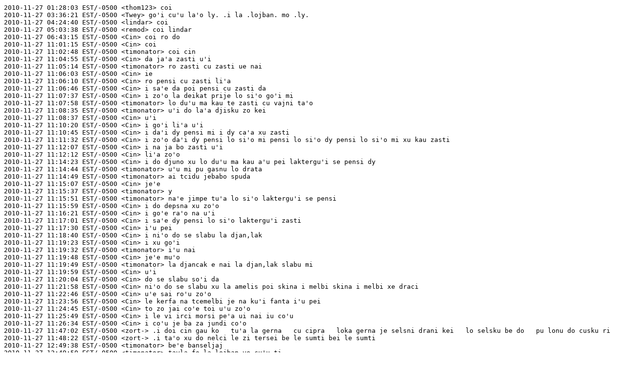

--- FILE ---
content_type: text/plain; charset=ISO-8859-1
request_url: https://www.lojban.org/resources/irclog/lojban/2010_11/2010_11_27.txt
body_size: 1524
content:
2010-11-27 01:28:03 EST/-0500 <thom123> coi
2010-11-27 03:36:21 EST/-0500 <Twey> go'i cu'u la'o ly. .i la .lojban. mo .ly.
2010-11-27 04:24:40 EST/-0500 <lindar> coi
2010-11-27 05:03:38 EST/-0500 <remod> coi lindar
2010-11-27 06:43:15 EST/-0500 <Cin> coi ro do
2010-11-27 11:01:15 EST/-0500 <Cin> coi
2010-11-27 11:02:48 EST/-0500 <timonator> coi cin
2010-11-27 11:04:55 EST/-0500 <Cin> da ja'a zasti u'i
2010-11-27 11:05:14 EST/-0500 <timonator> ro zasti cu zasti ue nai
2010-11-27 11:06:03 EST/-0500 <Cin> ie
2010-11-27 11:06:10 EST/-0500 <Cin> ro pensi cu zasti li'a
2010-11-27 11:06:46 EST/-0500 <Cin> i sa'e da poi pensi cu zasti da
2010-11-27 11:07:37 EST/-0500 <Cin> i zo'o la deikat prije lo si'o go'i mi
2010-11-27 11:07:58 EST/-0500 <timonator> lo du'u ma kau te zasti cu vajni ta'o
2010-11-27 11:08:35 EST/-0500 <timonator> u'i do la'a djisku zo kei
2010-11-27 11:08:37 EST/-0500 <Cin> u'i
2010-11-27 11:10:20 EST/-0500 <Cin> i go'i li'a u'i
2010-11-27 11:10:45 EST/-0500 <Cin> i da'i dy pensi mi i dy ca'a xu zasti
2010-11-27 11:11:32 EST/-0500 <Cin> i zo'o da'i dy pensi lo si'o mi pensi lo si'o dy pensi lo si'o mi xu kau zasti
2010-11-27 11:12:07 EST/-0500 <Cin> i na ja bo zasti u'i
2010-11-27 11:12:12 EST/-0500 <Cin> li'a zo'o
2010-11-27 11:14:23 EST/-0500 <Cin> i do djuno xu lo du'u ma kau a'u pei laktergu'i se pensi dy
2010-11-27 11:14:44 EST/-0500 <timonator> u'u mi pu gasnu lo drata
2010-11-27 11:14:49 EST/-0500 <timonator> ai tcidu jebabo spuda
2010-11-27 11:15:07 EST/-0500 <Cin> je'e
2010-11-27 11:15:37 EST/-0500 <timonator> y
2010-11-27 11:15:51 EST/-0500 <timonator> na'e jimpe tu'a lo si'o laktergu'i se pensi
2010-11-27 11:15:59 EST/-0500 <Cin> i do depsna xu zo'o
2010-11-27 11:16:21 EST/-0500 <Cin> i go'e ra'o na u'i
2010-11-27 11:17:01 EST/-0500 <Cin> i sa'e dy pensi lo si'o laktergu'i zasti
2010-11-27 11:17:30 EST/-0500 <Cin> i'u pei
2010-11-27 11:18:40 EST/-0500 <Cin> i ni'o do se slabu la djan,lak
2010-11-27 11:19:23 EST/-0500 <Cin> i xu go'i
2010-11-27 11:19:32 EST/-0500 <timonator> i'u nai
2010-11-27 11:19:48 EST/-0500 <Cin> je'e mu'o
2010-11-27 11:19:49 EST/-0500 <timonator> la djancak e nai la djan,lak slabu mi
2010-11-27 11:19:59 EST/-0500 <Cin> u'i
2010-11-27 11:20:04 EST/-0500 <Cin> do se slabu so'i da
2010-11-27 11:21:58 EST/-0500 <Cin> ni'o do se slabu xu la amelis poi skina i melbi skina i melbi xe draci
2010-11-27 11:22:46 EST/-0500 <Cin> u'e sai ro'u zo'o
2010-11-27 11:23:56 EST/-0500 <Cin> le kerfa na tcemelbi je na ku'i fanta i'u pei
2010-11-27 11:24:45 EST/-0500 <Cin> to zo jai co'e toi u'u zo'o
2010-11-27 11:25:49 EST/-0500 <Cin> i le vi irci morsi pe'a ui nai iu co'u
2010-11-27 11:26:34 EST/-0500 <Cin> i co'u je ba za jundi co'o
2010-11-27 11:47:02 EST/-0500 <zort-> .i doi cin gau ko   tu'a la gerna   cu cipra   loka gerna je selsni drani kei   lo selsku be do   pu lonu do cusku ri
2010-11-27 11:48:22 EST/-0500 <zort-> .i ta'o xu do nelci le zi tersei be le sumti bei le sumti
2010-11-27 12:49:38 EST/-0500 <timonator> be'e banseljaj
2010-11-27 12:49:50 EST/-0500 <timonator> tavla fo la lojban ve cu'u ti
2010-11-27 12:51:35 EST/-0500 <banseljaj> je'e
2010-11-27 12:51:50 EST/-0500 <banseljaj> re'i
2010-11-27 12:52:00 EST/-0500 <timonator> mi ta'e prenu
2010-11-27 12:52:02 EST/-0500 <timonator> do mo
2010-11-27 12:53:22 EST/-0500 <banseljaj> mi ji'a prenu
2010-11-27 12:54:50 EST/-0500 <banseljaj> do cinmo ma
2010-11-27 12:59:44 EST/-0500 <timonator> lo mixre be lo mutce vriji
2010-11-27 12:59:46 EST/-0500 <timonator> do cinmo ma
2010-11-27 13:03:08 EST/-0500 <banseljaj> mi dunku zo'e
2010-11-27 13:18:13 EST/-0500 <timonator> uu
2010-11-27 13:18:26 EST/-0500 <timonator> mi pu ze'u sevzi cavlu'i sepi'o lo glare djacu i pluka
2010-11-27 13:29:19 EST/-0500 <banseljaj> .ie
2010-11-27 14:27:49 EST/-0500 <ksion> .i cipra
2010-11-27 16:34:48 EST/-0500 <Hugglesworth> cerni
2010-11-27 16:37:41 EST/-0500 <syntard> go'i tu'i ma
2010-11-27 16:41:56 EST/-0500 <Hugglesworth> li pare
2010-11-27 16:44:06 EST/-0500 * Hugglesworth read ti'u
2010-11-27 16:44:07 EST/-0500 <syntard> ma stuzi le nu cerni
2010-11-27 16:44:54 EST/-0500 <zort_> zi'o pe'i
2010-11-27 16:45:08 EST/-0500 <ksion> u'i
2010-11-27 16:45:18 EST/-0500 <ksion> lo merko na nitcu tu'a la'e zo'oi vowels
2010-11-27 16:49:45 EST/-0500 <Melvar> valsi cerni
2010-11-27 16:52:13 EST/-0500 <syntard> .ua se xauzma lu cerni fi ma
2010-11-27 17:16:29 EST/-0500 <syntard> xu da gerna be la .lojban selci'a bau la .lojban
2010-11-27 17:18:29 EST/-0500 <syntard> .a'enai
2010-11-27 18:30:36 EST/-0500 <paldanyli> For example.
2010-11-27 18:31:21 EST/-0500 <syntard> xu zo stela frica zo selckiku lo smuni
2010-11-27 18:31:56 EST/-0500 <syntard> zo stela frica zo selckiku ma
2010-11-27 18:34:31 EST/-0500 <zort_> .i doi syntard tu'a lo selsni
2010-11-27 18:36:01 EST/-0500 <zort_> fagri lo pacpre
2010-11-27 18:36:50 EST/-0500 <syntard> .uu
2010-11-27 18:38:43 EST/-0500 <pacpre> xu mi jelca
2010-11-27 18:39:34 EST/-0500 <zort_> .i go'i vu'evu'enai
2010-11-27 18:41:12 EST/-0500 <pacpre> ma smuni di'u
2010-11-27 18:41:35 EST/-0500 <pacpre> mi nintadni
2010-11-27 18:42:18 EST/-0500 <zort_> .i la'e zo go'i
2010-11-27 18:42:38 EST/-0500 <syntard> .i doi .zort. zo vu'e reroi ki'u ma
2010-11-27 18:43:33 EST/-0500 <syntard> je'e
2010-11-27 18:45:26 EST/-0500 <zort_> je'e ko
2010-11-27 18:47:18 EST/-0500 <syntard> .aucu'i
2010-11-27 22:02:14 EST/-0500 <jonored> mi na racli .i ju mi na ractu .i
2010-11-27 22:02:31 EST/-0500 <jonored> ko roroi morji lo jei go\'e kei ku ce lo jei go\'i kei
2010-11-27 22:06:39 EST/-0500 <jonored> ba'ucu'i mi na xalfenki
2010-11-27 22:24:43 EST/-0500 <jonored> .u'icai la viking. nelci lo tsapi xarju bo rectu
2010-11-27 23:22:44 EST/-0500 <jonored> lo te draci pu ciska lu ko morji lu mi xasli li'u li'u
